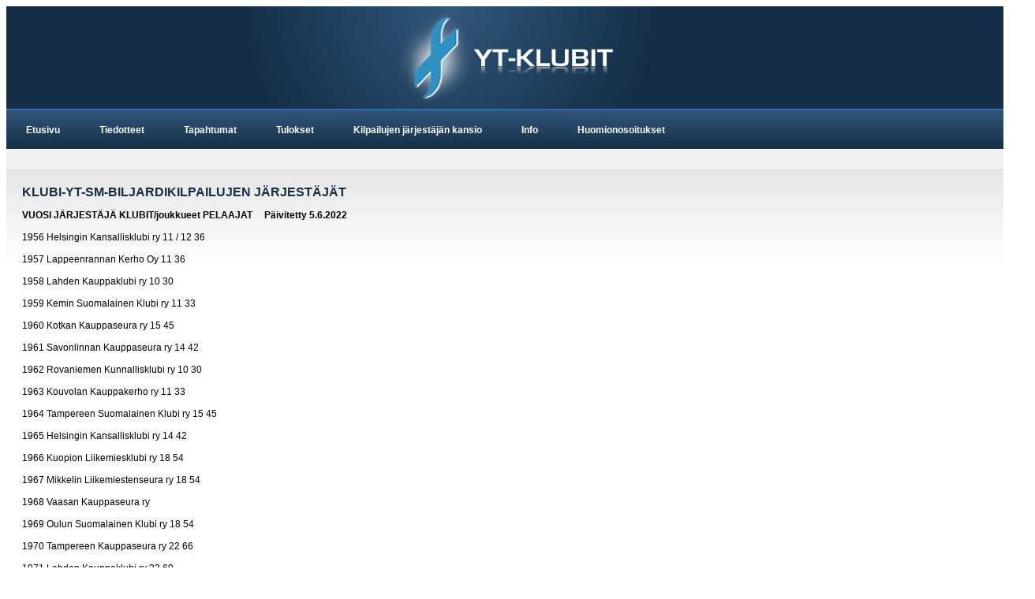

--- FILE ---
content_type: text/html; charset=utf-8
request_url: https://www.yt-klubit.fi/biljardikilpailujen-jarjestajat
body_size: 2025
content:
<html>
    
    <head>
        

    <base href="https://www.yt-klubit.fi/">
    
    <title>Yt-klubit</title><meta http-equiv='Content-Type' content='text/html; charset=UTF-8' />
	<meta name='description' content=''>
	<meta name='keywords' content='' />
	<meta name='author' content='JH Computer Oy' />
	    
    <link href='https://www.yt-klubit.fi/public/css/teema.css' rel='stylesheet' type='text/css'/>
	<link href='https://www.yt-klubit.fi/public/css/teema_media.css' type='text/css' rel='stylesheet' />
	<link href='https://www.yt-klubit.fi/public/css/sivusto.css' rel='stylesheet' type='text/css'/>
	<link href='https://www.yt-klubit.fi/public/css/navi.css' rel='stylesheet' type='text/css'/>
	<link href='https://www.yt-klubit.fi/public/css/lightbox.css' rel='stylesheet' type='text/css' />
	<link href='https://www.yt-klubit.fi/public/css/galleria.css' rel='stylesheet' type='text/css' />
	        
    <script type='text/javascript' src='https://www.yt-klubit.fi/public/js/jquery-1.11.3.js'  ></script>
	<script type='text/javascript' src='https://www.yt-klubit.fi/public/js/jquery-ui.js'></script>
	<script type='text/javascript' src='https://www.yt-klubit.fi/public/js/lightbox.min.js'></script>
    
    </head>
    
    <body>
        
        <div id="main_wrapper">
            
            <div id="banner"></div>
            <div class="navi">

    <ul class="menu" id="menu">
		<li class='taso_1 '><a href='https://www.yt-klubit.fi/etusivu'>Etusivu</a></li>
		<li class='taso_1 '><a href='https://www.yt-klubit.fi/tiedotteet'>Tiedotteet</a></li>
		<li class='dropdown '><a href='https://www.yt-klubit.fi/tapahtumat'>Tapahtumat</a>
			<ul class='dropdown-menu'>
				<li class='taso_2 '><a href='https://www.yt-klubit.fi/kilpailukalenteri'>Kilpailukalenteri</a></li>
				<li class='taso_2 '><a href='https://www.yt-klubit.fi/kilpailukutsut'>Kilpailukutsut</a></li>
			</ul>
		</li>
		<li class='taso_1 '><a href='https://www.yt-klubit.fi/tulokset'>Tulokset</a></li>
		<li class='dropdown '><a href='https://www.yt-klubit.fi/jarjestajan-kansio'>Kilpailujen järjestäjän kansio</a>
			<ul class='dropdown-menu'>
				<li class='taso_2 '><a href='https://www.yt-klubit.fi/grand-old-sarja'>Grand Old sarja</a></li>
				<li class='taso_2 active'><a href='https://www.yt-klubit.fi/biljardikilpailujen-jarjestajat'>Klubi-sm-biljardikilpailujen järjestäjät</a></li>
				<li class='taso_2 '><a href='https://www.yt-klubit.fi/voittajajoukkueet-sm-biljardikilpailuissa'>Voittajajoukkueet SM-biljardikilpailuissa</a></li>
				<li class='taso_2 '><a href='https://www.yt-klubit.fi/parhaat-henkilokohtaiset-sm-biljardikilpailuissa'>Parhaat henkilökohtaiset SM-biljardikilpailuissa</a></li>
				<li class='taso_2 '><a href='https://www.yt-klubit.fi/joukkuekohtainen-maratontaulukko'>Joukkuekohtainen maratontaulukko</a></li>
				<li class='taso_2 '><a href='https://www.yt-klubit.fi/henkilokohtainen-maratontaulukko'>Henkilökohtainen maratontaulukko</a></li>
				<li class='taso_2 '><a href='https://www.yt-klubit.fi/senioribiljardin-osallistumismaarat'>Senioribiljardin järjestäjät ja osallistumismäärät</a></li>
				<li class='taso_2 '><a href='https://www.yt-klubit.fi/senioribiljardin-voittajajoukkueet'>Senioribiljardin voittajajoukkueet</a></li>
				<li class='taso_2 '><a href='https://www.yt-klubit.fi/senioribiljardin-voittajat'>Senioribiljardin voittajat</a></li>
				<li class='taso_2 '><a href='https://www.yt-klubit.fi/skruuvi'>Skruuvi</a></li>
				<li class='taso_2 '><a href='https://www.yt-klubit.fi/bridge'>Bridge</a></li>
				<li class='taso_2 '><a href='https://www.yt-klubit.fi/sm-golf'>SM golf järjestävät seurat</a></li>
				<li class='taso_2 '><a href='https://www.yt-klubit.fi/yt-golf'>YT-golfin voittajajoukkueet</a></li>
				<li class='taso_2 '><a href='https://www.yt-klubit.fi/kokoukset'>Kokoukset</a></li>
				<li class='taso_2 '><a href='https://www.yt-klubit.fi/palkinnot'>Palkinnot</a></li>
				<li class='taso_2 '><a href='https://www.yt-klubit.fi/ilmoittautuminen-arvonta'>Ilmoittautuminen ja arvonta</a></li>
				<li class='taso_2 '><a href='https://www.yt-klubit.fi/kilpailukutsu'>Kilpailukutsut</a></li>
				<li class='taso_2 '><a href='https://www.yt-klubit.fi/kilpailupaikka'>Kilpailupaikka</a></li>
				<li class='taso_2 '><a href='https://www.yt-klubit.fi/tulospalvelu'>Tulospalvelu</a></li>
				<li class='taso_2 '><a href='https://www.yt-klubit.fi/kilpailuorganisaatio'>Kilpailuorganisaatio</a></li>
				<li class='taso_2 '><a href='https://www.yt-klubit.fi/informaatiot'>Informaatiot</a></li>
				<li class='taso_2 '><a href='https://www.yt-klubit.fi/tiedotusvastaavalle'>Kilpailujen tiedotusvastaavalle</a></li>
			</ul>
		</li>
		<li class='dropdown '><a href='https://www.yt-klubit.fi/info'>Info</a>
			<ul class='dropdown-menu'>
				<li class='taso_2 '><a href='https://www.yt-klubit.fi/historia'>Historia</a></li>
				<li class='taso_2 '><a href='https://www.yt-klubit.fi/linkit'>Linkit</a></li>
				<li class='taso_2 '><a href='https://www.yt-klubit.fi/vierailuohjeet'>YT-klubien vierailuohjeet</a></li>
				<li class='taso_2 '><a href='https://www.yt-klubit.fi/yhteystiedot'>Yhteystiedot</a></li>
				<li class='taso_2 '><a href='https://www.yt-klubit.fi/hallitus'>Hallitus</a></li>
				<li class='taso_2 '><a href='https://www.yt-klubit.fi/tietopankki'>Tietopankki</a></li>
				<li class='taso_2 '><a href='https://www.yt-klubit.fi/saannot'>Säännöt</a></li>
			</ul>
		</li>
		<li class='taso_1 '><a href='https://www.yt-klubit.fi/huomionosoitukset'>Huomionosoitukset</a></li>
    </ul>

        
            </div>
            <div id="breadcrumb">
                                            </div>            
            
            <div id="content_wrapper">                
              
                <div id="content">
                    
                    <div id="right">
<h1 class="title">KLUBI-YT-SM-BILJARDIKILPAILUJEN J&Auml;RJEST&Auml;J&Auml;T</h1>

<div class="node">
<div class="content">
<p><b>VUOSI J&Auml;RJEST&Auml;J&Auml; KLUBIT/joukkueet PELAAJAT&nbsp;&nbsp;&nbsp;&nbsp; P&auml;ivitetty 5.6.2022</b></p>

<p>1956 Helsingin Kansallisklubi ry 11 / 12 36</p>

<p>1957 Lappeenrannan Kerho Oy 11 36</p>

<p>1958 Lahden Kauppaklubi ry 10 30</p>

<p>1959 Kemin Suomalainen Klubi ry 11 33</p>

<p>1960 Kotkan Kauppaseura ry 15 45</p>

<p>1961 Savonlinnan Kauppaseura ry 14 42</p>

<p>1962 Rovaniemen Kunnallisklubi ry 10 30</p>

<p>1963 Kouvolan Kauppakerho ry 11 33</p>

<p>1964 Tampereen Suomalainen Klubi ry 15 45</p>

<p>1965 Helsingin Kansallisklubi ry 14 42</p>

<p>1966 Kuopion Liikemiesklubi ry 18 54</p>

<p>1967 Mikkelin Liikemiestenseura ry 18 54</p>

<p>1968 Vaasan Kauppaseura ry</p>

<p>1969 Oulun Suomalainen Klubi ry 18 54</p>

<p>1970 Tampereen Kauppaseura ry 22 66</p>

<p>1971 Lahden Kauppaklubi ry 23 69</p>

<p>1972 Kemin Suomalainen Klubi ry 18 54</p>

<p>1973 Kotkan Kauppaseura ry 20 60</p>

<p>1974 Kouvolan Kauppakerho ry 21 62</p>

<p>1975 Tampereen Suomalainen Klubi ry 22 65</p>

<p>1976 Mikkelin Liikemiestenseura ry 23 69</p>

<p>1977 Kuopion Liikemiesklubi ry 21 60</p>

<p>1978 Oulun Suomalainen Klubi ry 18 52</p>

<p>1979 Kymintehtaan Mestarikerho ry 19 55</p>

<p>1980 Savonlinnan Kauppaseura ry 24 / 25 70</p>

<p>1981 Kouvolan Kerho ry 23 / 24 72</p>

<p>1982 Rauman Kauppaseura ry 22 / 23 64</p>

<p>1983 Porvoon Porvarikerho ry 20 / 21 62</p>

<p>1984 Rovaniemen Kunnallisklubi ry 20 / 21 60</p>

<p>1985 Kemin Suomalainen Klubi ry 19 / 20 57</p>

<p>1986 Tampereen Kauppaseura ry 23 / 24 72</p>

<p>1987 Kuopion Liikemiesklubi ry 23 / 24 72</p>

<p>1988 Lappeenrannan Kerho Oy 25 / 26 79</p>

<p>1989 Lahden Kauppaklubi ry 19 57</p>

<p>1990 Rauman Kauppaseura ry 17 / 18 54</p>

<p>1991 Tampereen Suomalainen Klubi ry 18 / 19 57</p>

<p>1992 Kajaanin Kerho ry 19 / 20 60</p>

<p>1993 Savonlinnan Kauppaseura ry 17 / 18 54</p>

<p>1994 Tampereen Ammattiklubi ry 18 / 19 57</p>

<p>1995 Tampereen Ammattiklubi ry</p>

<p>Tampereen Kauppaseura ry</p>

<p>Tampereen Suomalainen Klubi ry 20 / 23 69</p>

<p>1996 Oulun Suomalainen Klubi ry 18 / 19 57</p>

<p>1997 Rauman Kauppaseura ry 16 / 17 51</p>

<p>1998 Rovaniemen Kunnallisklubi ry 17 / 18 54</p>

<p>1999 Mikkelin Liikemiestenseura ry 18 / 19 57</p>

<p>2000 Lappeenrannan Kerho Oy 16 / 17 51</p>

<p>2001 Tampereen Ammattiklubi ry</p>

<p>Tampereen Kauppaseura ry</p>

<p>Tampereen Suomalainen Klubi ry 16 / 19 57</p>

<p>2002 Rauman Kauppaseura ry 15/16 48</p>

<p>2003 Tamperelaiset TAK, TKS, TSK 17/20 60</p>

<p>2004 Mikkelin Liikemiestenseura 17/19 57</p>

<p>2005 Tamperelaiset TAK, TKS, TSK 17/20 60</p>

<p>2006 Helsingin Suomalainen Klubi ry 16/17 51</p>

<p>2007 Rovaniemen Kunnallisklubi ry 16/17 51</p>

<p>2008 Kouvolan Biljardiklubi ry 16/17 51</p>

<p>2009 Mikkelin Liikemiestenseura ry 17/18 54</p>

<p>2010 Kemin Meriklubi Oy/Rovaniemen Kunnallisklubi ry. 15/17 51</p>

<p>2011 Tampereen Kauppaseura ry 14/16 48</p>

<p>2012 Kouvolan Biljardiklubi ry 16/17 51</p>

<p>2013 Porvoon Porvarikerho ry 18/30 90</p>

<p>2014 Mikkelin Liikemiestenseura ry 19/21 63</p>

<p>2015 Kemin Meriklubi 15/16 48</p>

<p>2016 Tampereen Kauppaseura 17/19 57</p>

<p>2017 Rovaniemen kunnallisklubi 15/20/60</p>

<p>2018 Kuopion Liikemiesklubi 18/26/78</p>

<p>2019 Mikkelin Liikemiesten Seura 15/23/69</p>

<p>2020 Tampereen YT-klubit 16/24/72</p>

<p>2021 koronatauko</p>

<p>2022 Tampereen YT-klubit 10/16/48</p>

<p>2023 Rovaniemen Kunnallisklubi 8/14/42</p>
</div>
</div>
</div>
                </div>
                
            </div>
            
            <div id="footer"><a href="kirjaudu">Kirjaudu</a></div>
            
        </div>

    </body>
</html>

--- FILE ---
content_type: text/html; charset=utf-8
request_url: https://www.yt-klubit.fi/public/css/teema_media.css
body_size: 1325
content:
<html>
    
    <head>
        

    <base href="https://www.yt-klubit.fi/">
    
    <title>Yt-klubit</title><meta http-equiv='Content-Type' content='text/html; charset=UTF-8' />
	<meta name='description' content=''>
	<meta name='keywords' content='' />
	<meta name='author' content='JH Computer Oy' />
	    
    <link href='https://www.yt-klubit.fi/public/css/hallinta.css' rel='stylesheet' type='text/css'/>
	<link href='https://www.yt-klubit.fi/public/css/jquery-ui.css' rel='stylesheet' type='text/css'/>
	<link href='https://www.yt-klubit.fi/public/css/jquery-ui.theme.css' rel='stylesheet' type='text/css'/>
	<link href='https://www.yt-klubit.fi/public/css/teema.css' rel='stylesheet' type='text/css'/>
	<link href='https://www.yt-klubit.fi/public/css/teema_media.css' type='text/css' rel='stylesheet' />
	<link href='https://www.yt-klubit.fi/public/css/sivusto.css' rel='stylesheet' type='text/css'/>
	<link href='https://www.yt-klubit.fi/public/css/navi.css' rel='stylesheet' type='text/css'/>
	<link href='https://www.yt-klubit.fi/public/css/lightbox.css' rel='stylesheet' type='text/css' />
	<link href='https://www.yt-klubit.fi/public/css/galleria.css' rel='stylesheet' type='text/css' />
	        
    <script type='text/javascript' src='https://www.yt-klubit.fi/public/js/jquery-1.11.3.js'  ></script>
	<script type='text/javascript' src='https://www.yt-klubit.fi/public/js/jquery-ui.js'></script>
	<script type='text/javascript' src='https://www.yt-klubit.fi/public/js/lightbox.min.js'></script>
	<script type='text/javascript' src='https://www.yt-klubit.fi/public/js/galleria_sortable.js'></script>
	<script type='text/javascript' src='https://www.yt-klubit.fi/public/js/ylasivu_ajax.js'></script>
	<script type='text/javascript' src='https://www.yt-klubit.fi/public/js/datepicker.js'></script>
<script type='text/javascript' src='https://www.yt-klubit.fi/public/js/yleis_sortable.js' ></script>
	<script type='text/javascript' src='https://www.yt-klubit.fi/public/js/navi_sortable.js' ></script>
		<script type='text/javascript' src='https://www.yt-klubit.fi/ckeditor/ckeditor.js'></script>
	<script type='text/javascript' src='https://www.yt-klubit.fi/public/js/ckeditor_deploy.js'></script>
    
    </head>
    
    <body>
        
        <div id="main_wrapper">
            
            <div id="banner"></div>
            <div class="navi">

    <ul class="menu" id="menu">
		<li class='taso_1 '><a href='https://www.yt-klubit.fi/etusivu'>Etusivu</a></li>
		<li class='taso_1 '><a href='https://www.yt-klubit.fi/tiedotteet'>Tiedotteet</a></li>
		<li class='dropdown '><a href='https://www.yt-klubit.fi/tapahtumat'>Tapahtumat</a>
			<ul class='dropdown-menu'>
				<li class='taso_2 '><a href='https://www.yt-klubit.fi/kilpailukalenteri'>Kilpailukalenteri</a></li>
				<li class='taso_2 '><a href='https://www.yt-klubit.fi/kilpailukutsut'>Kilpailukutsut</a></li>
			</ul>
		</li>
		<li class='taso_1 '><a href='https://www.yt-klubit.fi/tulokset'>Tulokset</a></li>
		<li class='dropdown '><a href='https://www.yt-klubit.fi/jarjestajan-kansio'>Kilpailujen järjestäjän kansio</a>
			<ul class='dropdown-menu'>
				<li class='taso_2 '><a href='https://www.yt-klubit.fi/grand-old-sarja'>Grand Old sarja</a></li>
				<li class='taso_2 '><a href='https://www.yt-klubit.fi/biljardikilpailujen-jarjestajat'>Klubi-sm-biljardikilpailujen järjestäjät</a></li>
				<li class='taso_2 '><a href='https://www.yt-klubit.fi/voittajajoukkueet-sm-biljardikilpailuissa'>Voittajajoukkueet SM-biljardikilpailuissa</a></li>
				<li class='taso_2 '><a href='https://www.yt-klubit.fi/parhaat-henkilokohtaiset-sm-biljardikilpailuissa'>Parhaat henkilökohtaiset SM-biljardikilpailuissa</a></li>
				<li class='taso_2 '><a href='https://www.yt-klubit.fi/joukkuekohtainen-maratontaulukko'>Joukkuekohtainen maratontaulukko</a></li>
				<li class='taso_2 '><a href='https://www.yt-klubit.fi/henkilokohtainen-maratontaulukko'>Henkilökohtainen maratontaulukko</a></li>
				<li class='taso_2 '><a href='https://www.yt-klubit.fi/senioribiljardin-osallistumismaarat'>Senioribiljardin järjestäjät ja osallistumismäärät</a></li>
				<li class='taso_2 '><a href='https://www.yt-klubit.fi/senioribiljardin-voittajajoukkueet'>Senioribiljardin voittajajoukkueet</a></li>
				<li class='taso_2 '><a href='https://www.yt-klubit.fi/senioribiljardin-voittajat'>Senioribiljardin voittajat</a></li>
				<li class='taso_2 '><a href='https://www.yt-klubit.fi/skruuvi'>Skruuvi</a></li>
				<li class='taso_2 '><a href='https://www.yt-klubit.fi/bridge'>Bridge</a></li>
				<li class='taso_2 '><a href='https://www.yt-klubit.fi/sm-golf'>SM golf järjestävät seurat</a></li>
				<li class='taso_2 '><a href='https://www.yt-klubit.fi/yt-golf'>YT-golfin voittajajoukkueet</a></li>
				<li class='taso_2 '><a href='https://www.yt-klubit.fi/kokoukset'>Kokoukset</a></li>
				<li class='taso_2 '><a href='https://www.yt-klubit.fi/palkinnot'>Palkinnot</a></li>
				<li class='taso_2 '><a href='https://www.yt-klubit.fi/ilmoittautuminen-arvonta'>Ilmoittautuminen ja arvonta</a></li>
				<li class='taso_2 '><a href='https://www.yt-klubit.fi/kilpailukutsu'>Kilpailukutsut</a></li>
				<li class='taso_2 '><a href='https://www.yt-klubit.fi/kilpailupaikka'>Kilpailupaikka</a></li>
				<li class='taso_2 '><a href='https://www.yt-klubit.fi/tulospalvelu'>Tulospalvelu</a></li>
				<li class='taso_2 '><a href='https://www.yt-klubit.fi/kilpailuorganisaatio'>Kilpailuorganisaatio</a></li>
				<li class='taso_2 '><a href='https://www.yt-klubit.fi/informaatiot'>Informaatiot</a></li>
				<li class='taso_2 '><a href='https://www.yt-klubit.fi/tiedotusvastaavalle'>Kilpailujen tiedotusvastaavalle</a></li>
			</ul>
		</li>
		<li class='dropdown '><a href='https://www.yt-klubit.fi/info'>Info</a>
			<ul class='dropdown-menu'>
				<li class='taso_2 '><a href='https://www.yt-klubit.fi/historia'>Historia</a></li>
				<li class='taso_2 '><a href='https://www.yt-klubit.fi/linkit'>Linkit</a></li>
				<li class='taso_2 '><a href='https://www.yt-klubit.fi/vierailuohjeet'>YT-klubien vierailuohjeet</a></li>
				<li class='taso_2 '><a href='https://www.yt-klubit.fi/yhteystiedot'>Yhteystiedot</a></li>
				<li class='taso_2 '><a href='https://www.yt-klubit.fi/hallitus'>Hallitus</a></li>
				<li class='taso_2 '><a href='https://www.yt-klubit.fi/tietopankki'>Tietopankki</a></li>
				<li class='taso_2 '><a href='https://www.yt-klubit.fi/saannot'>Säännöt</a></li>
			</ul>
		</li>
		<li class='taso_1 '><a href='https://www.yt-klubit.fi/huomionosoitukset'>Huomionosoitukset</a></li>
    </ul>

        
            </div>
            <div id="breadcrumb">
                                            </div>            
            
            <div id="content_wrapper">                
              
                <div id="content">
                    
                    
<h1>Virhe 404: Sivua ei löytynyt</h1>

Hups! Hakemaasi sivua ei löydy.<br />

Voit käyttää alla olevia linkkejä päästääksesi sivuston etusivulle tai takaisin sivulle, josta tulit tälle sivulle.<br /> <br />

<a href="https://www.yt-klubit.fi/etusivu">Etusivu</a>                </div>
                
            </div>
            
            <div id="footer"><a href="kirjaudu">Kirjaudu</a></div>
            
        </div>

    </body>
</html>

--- FILE ---
content_type: text/css
request_url: https://www.yt-klubit.fi/public/css/teema.css
body_size: 689
content:
body {
	font-size: 12px;
	font-family: verdana, arial;
}

#main_wrapper {
	max-width: 1280px;
	min-width: 900px;
	width: 100%;
	
	/*margin: 0 auto;*/
	margin-left: auto;
	margin-right: auto;
	/*border: 1px solid black;*/
	
	min-height: 400px;
}

#banner {
	max-width: 1280px;
	min-width: 900px;
	width: 100%;
	height: 130px;
	background-image: url('../img/teema/banner.png');
    background-repeat: no-repeat;
	background-position: center;
	background-color: #142E45;

}

#breadcrumb {
    /*max-width: 1px;*/
	min-width: 890px;
	/*width: 100%;*/
    height: 20px;
	background-color: #F0F0F0;
	border-bottom: 1px solid #FFF;
	font-size: 11px;
	padding: 3px 0 0 10px;
	/*margin-left: 10px;*/
}
#breadcrumb a{
    text-decoration: none;
}



#content_wrapper {
       /*max-width: 1240px;*/
	   min-width: 860px;
	   
	   width: 100%;
	   margin-left: auto;
	   margin-right: auto;
        background-image: url('../img/teema/content.png');
        background-repeat: repeat-x;
		float: left;
		
		/*margin: 0 0 0 20px;*/
	
	/*border: 1px solid red;*/
}




#content {
	
	/*border: 1px solid blue;*/
	/*max-width: 1000px;*/
	width: 100%;
	margin-right:20px;
	/*float: right;*/
	margin: 0 15px 0 0;
	padding: 10px 20px 0 20px;
	
		
}
#content li{
	list-style-type: none;
    list-style-image: none;
	padding: 0px 0 5px 0px;
}
#content ul{
	margin: 0px 0px 0 0px;
	padding: 0px 0 0 10px;
}
#content a{
	text-decoration: none;
}
#content a:hover{
        text-decoration: underline;
}


#footer {
	/*width: 1280px;*/
		max-width: 1280px;
		min-width: 900px;
	width: 100%;
	height: 100px;
	background-image: url('../img/teema/footer.png');
        background-repeat: repeat-x;
	margin: 20px 0px 0 0;
	padding: 9px 0 0 0;
	text-align: center;
	float: left;
	color: #666666;
	font-size: 11px;
}


h1,h2,h3 {
	color: #142E45;
}

h1 {
	font-size: 16px;
}
h2 {
	font-size: 14px;
}
h3 {
	font-size: 12px;
	margin: 30px 0 0 0;
}

p {
	line-height: 16px;
}

a {
	color: #000099;
}
a:hover {
	color: #0066FF;
}

table{
	font-size: 12px;
}

#front_tiedotteet {
	border-top: 1px solid #ddd;
	margin: 20px 0 0 0;
}
#front_tapahtumat {
        border-top: 1px solid #ddd;
	margin: 20px 0 0 0;
}
#front_tulokset {
        border-top: 1px solid #ddd;
	margin: 20px 0 15px 0;
}



--- FILE ---
content_type: text/css
request_url: https://www.yt-klubit.fi/public/css/navi.css
body_size: 668
content:
.navi{
     
    max-width: 1280px;
    width: 100%;
    height: 35px;
    background-image: url('../img/teema/top_menu.png');
    background-repeat: repeat-x;
    padding: 17px 0 0 0px;
    
    /*border: 1px solid red;*/
    line-height: 1px;
    list-style-type: none;
    list-style: none;
    /*padding-top: 5px;*/
}



.navi ul{
    list-style-type: none;
    list-style: none;
    position: relative;
    float: left;
    margin: 0;
    padding: 0;
    
}

.navi ul a{
    
    display: block;
    font-weight:700;
	font-size:12px;
	line-height: 20px;
	padding: 0 25px;
    color: white;
    text-decoration: none;
    
    
}

.navi ul li{
  position:relative;
	float:left;
	margin:0;
	padding:0

}

.navi ul li.active{
    
    
}

.navi ul li:hover{
    background-color: #265784;
}

.navi ul ul{
    display: none;
    position: absolute;
    line-height: 20px;
    top: 100%;
    left: 0;
    background:#142E46;
}

.navi ul ul li{
    float: none;
}

.navi ul ul li:first-child{
    /*top: 10px;*/
}

.navi ul ul li a{
    
}

.navi ul ul ul{
    top: 0;
    left: 100%;
}

.navi ul li:hover > ul{
    
    display: block;   
}


@media screen and (max-width: 1100px) {
    
   .navi ul a{
        padding: 0 15px;    
    }
}

@media screen and (max-width: 950px) {
    
   .navi ul a{
        padding: 0 10px;    
    }
}



    


/**/
/*.navi a{*/
/*     */
/*    color: #fff;*/
/*    text-decoration: none;*/
/*}*/
/**/
/*.navi a:hover{*/
/*    color: #83AAD6;*/
/*    text-decoration: none;*/
/*}*/





/**/
/*.side_navi {*/
/*    width: 214px;*/
/*    float: left;*/
/*    border: 1px solid #CCCCCC;*/
/*    background-color: #FFF;*/
/*    margin: 0px 0 10px 10px;*/
/*    padding: 0 0 10px 0;*/
/*}*/
/**/
/*.side_navi ul{*/
/*    margin: 0;*/
/*    padding: 7px 0 0 12px;*/
/*     list-style-type: none;*/
/*    list-style: none;*/
/**/
/*    */
/*}*/
/*.side_navi li{*/
/*    list-style-type: none; */
/*    list-style-image: none; */
/*    margin: 3px 0 0 10px;*/
/*    padding: 0.2em 0.5em 0 0;*/
/*}*/
/*.side_navi h2.title{*/
/*    margin: 10px 0 0 10px;*/
/*}*/
/*.side_navi a{*/
/*    text-decoration: none;*/
/*}*/
/*.side_navi a:hover{*/
/*    text-decoration: underline;*/
/*}*/
/**/
/*.side_navi .active{*/
/*    color: #000;*/
/*}*/
/**/
/*.side_navi .ali_navi{*/
/*    padding-left: 15px;*/
/*}*/





--- FILE ---
content_type: text/css
request_url: https://www.yt-klubit.fi/public/css/galleria.css
body_size: 224
content:


.galleria_pre{
    
    border: 1px solid #cccccc;
    background: #eeeeee;
    /*margin-bottom: 5px;*/
    margin: 1em;
    display: block;
    
    width: 95%;
}

.galleria_pre .kuva{
    display: inline-block;
}

.galleria_pre .kuva img{ 
    width: 100px;
    height: 100px;
    /*display: inline-block;*/
}

.galleria_pre .teksti_wrapper{
    vertical-align: top;
    display: inline-block;
    /*border: 1px solid red;*/
    
}

.galleria_pre .otsikko{
    /*border: 1px solid blue;*/
    font-weight: bold;
    margin: 5px 0 5px 10px;
    
}

.galleria_pre .kuvaus{
    
    margin-left: 10px;
    
}

.galleria_kuva_lista{
    
    float: left;
    margin: 3px 3px 3px 3px;
}